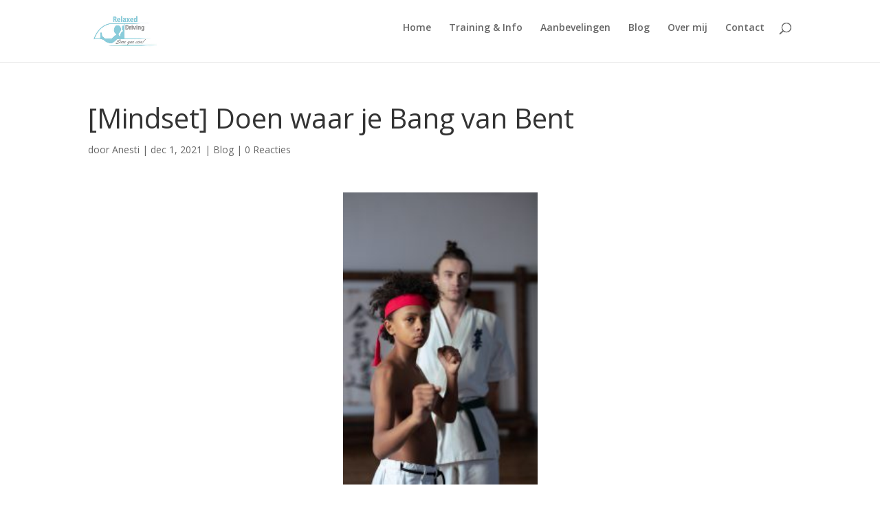

--- FILE ---
content_type: text/html; charset=utf-8
request_url: https://www.google.com/recaptcha/api2/anchor?ar=1&k=6Lf8gxkTAAAAABdHblllePNlorL3J4EFYRXY4FQt&co=aHR0cHM6Ly93d3cucmVsYXhlZGRyaXZpbmcubmw6NDQz&hl=en&v=PoyoqOPhxBO7pBk68S4YbpHZ&size=normal&anchor-ms=20000&execute-ms=30000&cb=w17o5jg7sdzg
body_size: 50504
content:
<!DOCTYPE HTML><html dir="ltr" lang="en"><head><meta http-equiv="Content-Type" content="text/html; charset=UTF-8">
<meta http-equiv="X-UA-Compatible" content="IE=edge">
<title>reCAPTCHA</title>
<style type="text/css">
/* cyrillic-ext */
@font-face {
  font-family: 'Roboto';
  font-style: normal;
  font-weight: 400;
  font-stretch: 100%;
  src: url(//fonts.gstatic.com/s/roboto/v48/KFO7CnqEu92Fr1ME7kSn66aGLdTylUAMa3GUBHMdazTgWw.woff2) format('woff2');
  unicode-range: U+0460-052F, U+1C80-1C8A, U+20B4, U+2DE0-2DFF, U+A640-A69F, U+FE2E-FE2F;
}
/* cyrillic */
@font-face {
  font-family: 'Roboto';
  font-style: normal;
  font-weight: 400;
  font-stretch: 100%;
  src: url(//fonts.gstatic.com/s/roboto/v48/KFO7CnqEu92Fr1ME7kSn66aGLdTylUAMa3iUBHMdazTgWw.woff2) format('woff2');
  unicode-range: U+0301, U+0400-045F, U+0490-0491, U+04B0-04B1, U+2116;
}
/* greek-ext */
@font-face {
  font-family: 'Roboto';
  font-style: normal;
  font-weight: 400;
  font-stretch: 100%;
  src: url(//fonts.gstatic.com/s/roboto/v48/KFO7CnqEu92Fr1ME7kSn66aGLdTylUAMa3CUBHMdazTgWw.woff2) format('woff2');
  unicode-range: U+1F00-1FFF;
}
/* greek */
@font-face {
  font-family: 'Roboto';
  font-style: normal;
  font-weight: 400;
  font-stretch: 100%;
  src: url(//fonts.gstatic.com/s/roboto/v48/KFO7CnqEu92Fr1ME7kSn66aGLdTylUAMa3-UBHMdazTgWw.woff2) format('woff2');
  unicode-range: U+0370-0377, U+037A-037F, U+0384-038A, U+038C, U+038E-03A1, U+03A3-03FF;
}
/* math */
@font-face {
  font-family: 'Roboto';
  font-style: normal;
  font-weight: 400;
  font-stretch: 100%;
  src: url(//fonts.gstatic.com/s/roboto/v48/KFO7CnqEu92Fr1ME7kSn66aGLdTylUAMawCUBHMdazTgWw.woff2) format('woff2');
  unicode-range: U+0302-0303, U+0305, U+0307-0308, U+0310, U+0312, U+0315, U+031A, U+0326-0327, U+032C, U+032F-0330, U+0332-0333, U+0338, U+033A, U+0346, U+034D, U+0391-03A1, U+03A3-03A9, U+03B1-03C9, U+03D1, U+03D5-03D6, U+03F0-03F1, U+03F4-03F5, U+2016-2017, U+2034-2038, U+203C, U+2040, U+2043, U+2047, U+2050, U+2057, U+205F, U+2070-2071, U+2074-208E, U+2090-209C, U+20D0-20DC, U+20E1, U+20E5-20EF, U+2100-2112, U+2114-2115, U+2117-2121, U+2123-214F, U+2190, U+2192, U+2194-21AE, U+21B0-21E5, U+21F1-21F2, U+21F4-2211, U+2213-2214, U+2216-22FF, U+2308-230B, U+2310, U+2319, U+231C-2321, U+2336-237A, U+237C, U+2395, U+239B-23B7, U+23D0, U+23DC-23E1, U+2474-2475, U+25AF, U+25B3, U+25B7, U+25BD, U+25C1, U+25CA, U+25CC, U+25FB, U+266D-266F, U+27C0-27FF, U+2900-2AFF, U+2B0E-2B11, U+2B30-2B4C, U+2BFE, U+3030, U+FF5B, U+FF5D, U+1D400-1D7FF, U+1EE00-1EEFF;
}
/* symbols */
@font-face {
  font-family: 'Roboto';
  font-style: normal;
  font-weight: 400;
  font-stretch: 100%;
  src: url(//fonts.gstatic.com/s/roboto/v48/KFO7CnqEu92Fr1ME7kSn66aGLdTylUAMaxKUBHMdazTgWw.woff2) format('woff2');
  unicode-range: U+0001-000C, U+000E-001F, U+007F-009F, U+20DD-20E0, U+20E2-20E4, U+2150-218F, U+2190, U+2192, U+2194-2199, U+21AF, U+21E6-21F0, U+21F3, U+2218-2219, U+2299, U+22C4-22C6, U+2300-243F, U+2440-244A, U+2460-24FF, U+25A0-27BF, U+2800-28FF, U+2921-2922, U+2981, U+29BF, U+29EB, U+2B00-2BFF, U+4DC0-4DFF, U+FFF9-FFFB, U+10140-1018E, U+10190-1019C, U+101A0, U+101D0-101FD, U+102E0-102FB, U+10E60-10E7E, U+1D2C0-1D2D3, U+1D2E0-1D37F, U+1F000-1F0FF, U+1F100-1F1AD, U+1F1E6-1F1FF, U+1F30D-1F30F, U+1F315, U+1F31C, U+1F31E, U+1F320-1F32C, U+1F336, U+1F378, U+1F37D, U+1F382, U+1F393-1F39F, U+1F3A7-1F3A8, U+1F3AC-1F3AF, U+1F3C2, U+1F3C4-1F3C6, U+1F3CA-1F3CE, U+1F3D4-1F3E0, U+1F3ED, U+1F3F1-1F3F3, U+1F3F5-1F3F7, U+1F408, U+1F415, U+1F41F, U+1F426, U+1F43F, U+1F441-1F442, U+1F444, U+1F446-1F449, U+1F44C-1F44E, U+1F453, U+1F46A, U+1F47D, U+1F4A3, U+1F4B0, U+1F4B3, U+1F4B9, U+1F4BB, U+1F4BF, U+1F4C8-1F4CB, U+1F4D6, U+1F4DA, U+1F4DF, U+1F4E3-1F4E6, U+1F4EA-1F4ED, U+1F4F7, U+1F4F9-1F4FB, U+1F4FD-1F4FE, U+1F503, U+1F507-1F50B, U+1F50D, U+1F512-1F513, U+1F53E-1F54A, U+1F54F-1F5FA, U+1F610, U+1F650-1F67F, U+1F687, U+1F68D, U+1F691, U+1F694, U+1F698, U+1F6AD, U+1F6B2, U+1F6B9-1F6BA, U+1F6BC, U+1F6C6-1F6CF, U+1F6D3-1F6D7, U+1F6E0-1F6EA, U+1F6F0-1F6F3, U+1F6F7-1F6FC, U+1F700-1F7FF, U+1F800-1F80B, U+1F810-1F847, U+1F850-1F859, U+1F860-1F887, U+1F890-1F8AD, U+1F8B0-1F8BB, U+1F8C0-1F8C1, U+1F900-1F90B, U+1F93B, U+1F946, U+1F984, U+1F996, U+1F9E9, U+1FA00-1FA6F, U+1FA70-1FA7C, U+1FA80-1FA89, U+1FA8F-1FAC6, U+1FACE-1FADC, U+1FADF-1FAE9, U+1FAF0-1FAF8, U+1FB00-1FBFF;
}
/* vietnamese */
@font-face {
  font-family: 'Roboto';
  font-style: normal;
  font-weight: 400;
  font-stretch: 100%;
  src: url(//fonts.gstatic.com/s/roboto/v48/KFO7CnqEu92Fr1ME7kSn66aGLdTylUAMa3OUBHMdazTgWw.woff2) format('woff2');
  unicode-range: U+0102-0103, U+0110-0111, U+0128-0129, U+0168-0169, U+01A0-01A1, U+01AF-01B0, U+0300-0301, U+0303-0304, U+0308-0309, U+0323, U+0329, U+1EA0-1EF9, U+20AB;
}
/* latin-ext */
@font-face {
  font-family: 'Roboto';
  font-style: normal;
  font-weight: 400;
  font-stretch: 100%;
  src: url(//fonts.gstatic.com/s/roboto/v48/KFO7CnqEu92Fr1ME7kSn66aGLdTylUAMa3KUBHMdazTgWw.woff2) format('woff2');
  unicode-range: U+0100-02BA, U+02BD-02C5, U+02C7-02CC, U+02CE-02D7, U+02DD-02FF, U+0304, U+0308, U+0329, U+1D00-1DBF, U+1E00-1E9F, U+1EF2-1EFF, U+2020, U+20A0-20AB, U+20AD-20C0, U+2113, U+2C60-2C7F, U+A720-A7FF;
}
/* latin */
@font-face {
  font-family: 'Roboto';
  font-style: normal;
  font-weight: 400;
  font-stretch: 100%;
  src: url(//fonts.gstatic.com/s/roboto/v48/KFO7CnqEu92Fr1ME7kSn66aGLdTylUAMa3yUBHMdazQ.woff2) format('woff2');
  unicode-range: U+0000-00FF, U+0131, U+0152-0153, U+02BB-02BC, U+02C6, U+02DA, U+02DC, U+0304, U+0308, U+0329, U+2000-206F, U+20AC, U+2122, U+2191, U+2193, U+2212, U+2215, U+FEFF, U+FFFD;
}
/* cyrillic-ext */
@font-face {
  font-family: 'Roboto';
  font-style: normal;
  font-weight: 500;
  font-stretch: 100%;
  src: url(//fonts.gstatic.com/s/roboto/v48/KFO7CnqEu92Fr1ME7kSn66aGLdTylUAMa3GUBHMdazTgWw.woff2) format('woff2');
  unicode-range: U+0460-052F, U+1C80-1C8A, U+20B4, U+2DE0-2DFF, U+A640-A69F, U+FE2E-FE2F;
}
/* cyrillic */
@font-face {
  font-family: 'Roboto';
  font-style: normal;
  font-weight: 500;
  font-stretch: 100%;
  src: url(//fonts.gstatic.com/s/roboto/v48/KFO7CnqEu92Fr1ME7kSn66aGLdTylUAMa3iUBHMdazTgWw.woff2) format('woff2');
  unicode-range: U+0301, U+0400-045F, U+0490-0491, U+04B0-04B1, U+2116;
}
/* greek-ext */
@font-face {
  font-family: 'Roboto';
  font-style: normal;
  font-weight: 500;
  font-stretch: 100%;
  src: url(//fonts.gstatic.com/s/roboto/v48/KFO7CnqEu92Fr1ME7kSn66aGLdTylUAMa3CUBHMdazTgWw.woff2) format('woff2');
  unicode-range: U+1F00-1FFF;
}
/* greek */
@font-face {
  font-family: 'Roboto';
  font-style: normal;
  font-weight: 500;
  font-stretch: 100%;
  src: url(//fonts.gstatic.com/s/roboto/v48/KFO7CnqEu92Fr1ME7kSn66aGLdTylUAMa3-UBHMdazTgWw.woff2) format('woff2');
  unicode-range: U+0370-0377, U+037A-037F, U+0384-038A, U+038C, U+038E-03A1, U+03A3-03FF;
}
/* math */
@font-face {
  font-family: 'Roboto';
  font-style: normal;
  font-weight: 500;
  font-stretch: 100%;
  src: url(//fonts.gstatic.com/s/roboto/v48/KFO7CnqEu92Fr1ME7kSn66aGLdTylUAMawCUBHMdazTgWw.woff2) format('woff2');
  unicode-range: U+0302-0303, U+0305, U+0307-0308, U+0310, U+0312, U+0315, U+031A, U+0326-0327, U+032C, U+032F-0330, U+0332-0333, U+0338, U+033A, U+0346, U+034D, U+0391-03A1, U+03A3-03A9, U+03B1-03C9, U+03D1, U+03D5-03D6, U+03F0-03F1, U+03F4-03F5, U+2016-2017, U+2034-2038, U+203C, U+2040, U+2043, U+2047, U+2050, U+2057, U+205F, U+2070-2071, U+2074-208E, U+2090-209C, U+20D0-20DC, U+20E1, U+20E5-20EF, U+2100-2112, U+2114-2115, U+2117-2121, U+2123-214F, U+2190, U+2192, U+2194-21AE, U+21B0-21E5, U+21F1-21F2, U+21F4-2211, U+2213-2214, U+2216-22FF, U+2308-230B, U+2310, U+2319, U+231C-2321, U+2336-237A, U+237C, U+2395, U+239B-23B7, U+23D0, U+23DC-23E1, U+2474-2475, U+25AF, U+25B3, U+25B7, U+25BD, U+25C1, U+25CA, U+25CC, U+25FB, U+266D-266F, U+27C0-27FF, U+2900-2AFF, U+2B0E-2B11, U+2B30-2B4C, U+2BFE, U+3030, U+FF5B, U+FF5D, U+1D400-1D7FF, U+1EE00-1EEFF;
}
/* symbols */
@font-face {
  font-family: 'Roboto';
  font-style: normal;
  font-weight: 500;
  font-stretch: 100%;
  src: url(//fonts.gstatic.com/s/roboto/v48/KFO7CnqEu92Fr1ME7kSn66aGLdTylUAMaxKUBHMdazTgWw.woff2) format('woff2');
  unicode-range: U+0001-000C, U+000E-001F, U+007F-009F, U+20DD-20E0, U+20E2-20E4, U+2150-218F, U+2190, U+2192, U+2194-2199, U+21AF, U+21E6-21F0, U+21F3, U+2218-2219, U+2299, U+22C4-22C6, U+2300-243F, U+2440-244A, U+2460-24FF, U+25A0-27BF, U+2800-28FF, U+2921-2922, U+2981, U+29BF, U+29EB, U+2B00-2BFF, U+4DC0-4DFF, U+FFF9-FFFB, U+10140-1018E, U+10190-1019C, U+101A0, U+101D0-101FD, U+102E0-102FB, U+10E60-10E7E, U+1D2C0-1D2D3, U+1D2E0-1D37F, U+1F000-1F0FF, U+1F100-1F1AD, U+1F1E6-1F1FF, U+1F30D-1F30F, U+1F315, U+1F31C, U+1F31E, U+1F320-1F32C, U+1F336, U+1F378, U+1F37D, U+1F382, U+1F393-1F39F, U+1F3A7-1F3A8, U+1F3AC-1F3AF, U+1F3C2, U+1F3C4-1F3C6, U+1F3CA-1F3CE, U+1F3D4-1F3E0, U+1F3ED, U+1F3F1-1F3F3, U+1F3F5-1F3F7, U+1F408, U+1F415, U+1F41F, U+1F426, U+1F43F, U+1F441-1F442, U+1F444, U+1F446-1F449, U+1F44C-1F44E, U+1F453, U+1F46A, U+1F47D, U+1F4A3, U+1F4B0, U+1F4B3, U+1F4B9, U+1F4BB, U+1F4BF, U+1F4C8-1F4CB, U+1F4D6, U+1F4DA, U+1F4DF, U+1F4E3-1F4E6, U+1F4EA-1F4ED, U+1F4F7, U+1F4F9-1F4FB, U+1F4FD-1F4FE, U+1F503, U+1F507-1F50B, U+1F50D, U+1F512-1F513, U+1F53E-1F54A, U+1F54F-1F5FA, U+1F610, U+1F650-1F67F, U+1F687, U+1F68D, U+1F691, U+1F694, U+1F698, U+1F6AD, U+1F6B2, U+1F6B9-1F6BA, U+1F6BC, U+1F6C6-1F6CF, U+1F6D3-1F6D7, U+1F6E0-1F6EA, U+1F6F0-1F6F3, U+1F6F7-1F6FC, U+1F700-1F7FF, U+1F800-1F80B, U+1F810-1F847, U+1F850-1F859, U+1F860-1F887, U+1F890-1F8AD, U+1F8B0-1F8BB, U+1F8C0-1F8C1, U+1F900-1F90B, U+1F93B, U+1F946, U+1F984, U+1F996, U+1F9E9, U+1FA00-1FA6F, U+1FA70-1FA7C, U+1FA80-1FA89, U+1FA8F-1FAC6, U+1FACE-1FADC, U+1FADF-1FAE9, U+1FAF0-1FAF8, U+1FB00-1FBFF;
}
/* vietnamese */
@font-face {
  font-family: 'Roboto';
  font-style: normal;
  font-weight: 500;
  font-stretch: 100%;
  src: url(//fonts.gstatic.com/s/roboto/v48/KFO7CnqEu92Fr1ME7kSn66aGLdTylUAMa3OUBHMdazTgWw.woff2) format('woff2');
  unicode-range: U+0102-0103, U+0110-0111, U+0128-0129, U+0168-0169, U+01A0-01A1, U+01AF-01B0, U+0300-0301, U+0303-0304, U+0308-0309, U+0323, U+0329, U+1EA0-1EF9, U+20AB;
}
/* latin-ext */
@font-face {
  font-family: 'Roboto';
  font-style: normal;
  font-weight: 500;
  font-stretch: 100%;
  src: url(//fonts.gstatic.com/s/roboto/v48/KFO7CnqEu92Fr1ME7kSn66aGLdTylUAMa3KUBHMdazTgWw.woff2) format('woff2');
  unicode-range: U+0100-02BA, U+02BD-02C5, U+02C7-02CC, U+02CE-02D7, U+02DD-02FF, U+0304, U+0308, U+0329, U+1D00-1DBF, U+1E00-1E9F, U+1EF2-1EFF, U+2020, U+20A0-20AB, U+20AD-20C0, U+2113, U+2C60-2C7F, U+A720-A7FF;
}
/* latin */
@font-face {
  font-family: 'Roboto';
  font-style: normal;
  font-weight: 500;
  font-stretch: 100%;
  src: url(//fonts.gstatic.com/s/roboto/v48/KFO7CnqEu92Fr1ME7kSn66aGLdTylUAMa3yUBHMdazQ.woff2) format('woff2');
  unicode-range: U+0000-00FF, U+0131, U+0152-0153, U+02BB-02BC, U+02C6, U+02DA, U+02DC, U+0304, U+0308, U+0329, U+2000-206F, U+20AC, U+2122, U+2191, U+2193, U+2212, U+2215, U+FEFF, U+FFFD;
}
/* cyrillic-ext */
@font-face {
  font-family: 'Roboto';
  font-style: normal;
  font-weight: 900;
  font-stretch: 100%;
  src: url(//fonts.gstatic.com/s/roboto/v48/KFO7CnqEu92Fr1ME7kSn66aGLdTylUAMa3GUBHMdazTgWw.woff2) format('woff2');
  unicode-range: U+0460-052F, U+1C80-1C8A, U+20B4, U+2DE0-2DFF, U+A640-A69F, U+FE2E-FE2F;
}
/* cyrillic */
@font-face {
  font-family: 'Roboto';
  font-style: normal;
  font-weight: 900;
  font-stretch: 100%;
  src: url(//fonts.gstatic.com/s/roboto/v48/KFO7CnqEu92Fr1ME7kSn66aGLdTylUAMa3iUBHMdazTgWw.woff2) format('woff2');
  unicode-range: U+0301, U+0400-045F, U+0490-0491, U+04B0-04B1, U+2116;
}
/* greek-ext */
@font-face {
  font-family: 'Roboto';
  font-style: normal;
  font-weight: 900;
  font-stretch: 100%;
  src: url(//fonts.gstatic.com/s/roboto/v48/KFO7CnqEu92Fr1ME7kSn66aGLdTylUAMa3CUBHMdazTgWw.woff2) format('woff2');
  unicode-range: U+1F00-1FFF;
}
/* greek */
@font-face {
  font-family: 'Roboto';
  font-style: normal;
  font-weight: 900;
  font-stretch: 100%;
  src: url(//fonts.gstatic.com/s/roboto/v48/KFO7CnqEu92Fr1ME7kSn66aGLdTylUAMa3-UBHMdazTgWw.woff2) format('woff2');
  unicode-range: U+0370-0377, U+037A-037F, U+0384-038A, U+038C, U+038E-03A1, U+03A3-03FF;
}
/* math */
@font-face {
  font-family: 'Roboto';
  font-style: normal;
  font-weight: 900;
  font-stretch: 100%;
  src: url(//fonts.gstatic.com/s/roboto/v48/KFO7CnqEu92Fr1ME7kSn66aGLdTylUAMawCUBHMdazTgWw.woff2) format('woff2');
  unicode-range: U+0302-0303, U+0305, U+0307-0308, U+0310, U+0312, U+0315, U+031A, U+0326-0327, U+032C, U+032F-0330, U+0332-0333, U+0338, U+033A, U+0346, U+034D, U+0391-03A1, U+03A3-03A9, U+03B1-03C9, U+03D1, U+03D5-03D6, U+03F0-03F1, U+03F4-03F5, U+2016-2017, U+2034-2038, U+203C, U+2040, U+2043, U+2047, U+2050, U+2057, U+205F, U+2070-2071, U+2074-208E, U+2090-209C, U+20D0-20DC, U+20E1, U+20E5-20EF, U+2100-2112, U+2114-2115, U+2117-2121, U+2123-214F, U+2190, U+2192, U+2194-21AE, U+21B0-21E5, U+21F1-21F2, U+21F4-2211, U+2213-2214, U+2216-22FF, U+2308-230B, U+2310, U+2319, U+231C-2321, U+2336-237A, U+237C, U+2395, U+239B-23B7, U+23D0, U+23DC-23E1, U+2474-2475, U+25AF, U+25B3, U+25B7, U+25BD, U+25C1, U+25CA, U+25CC, U+25FB, U+266D-266F, U+27C0-27FF, U+2900-2AFF, U+2B0E-2B11, U+2B30-2B4C, U+2BFE, U+3030, U+FF5B, U+FF5D, U+1D400-1D7FF, U+1EE00-1EEFF;
}
/* symbols */
@font-face {
  font-family: 'Roboto';
  font-style: normal;
  font-weight: 900;
  font-stretch: 100%;
  src: url(//fonts.gstatic.com/s/roboto/v48/KFO7CnqEu92Fr1ME7kSn66aGLdTylUAMaxKUBHMdazTgWw.woff2) format('woff2');
  unicode-range: U+0001-000C, U+000E-001F, U+007F-009F, U+20DD-20E0, U+20E2-20E4, U+2150-218F, U+2190, U+2192, U+2194-2199, U+21AF, U+21E6-21F0, U+21F3, U+2218-2219, U+2299, U+22C4-22C6, U+2300-243F, U+2440-244A, U+2460-24FF, U+25A0-27BF, U+2800-28FF, U+2921-2922, U+2981, U+29BF, U+29EB, U+2B00-2BFF, U+4DC0-4DFF, U+FFF9-FFFB, U+10140-1018E, U+10190-1019C, U+101A0, U+101D0-101FD, U+102E0-102FB, U+10E60-10E7E, U+1D2C0-1D2D3, U+1D2E0-1D37F, U+1F000-1F0FF, U+1F100-1F1AD, U+1F1E6-1F1FF, U+1F30D-1F30F, U+1F315, U+1F31C, U+1F31E, U+1F320-1F32C, U+1F336, U+1F378, U+1F37D, U+1F382, U+1F393-1F39F, U+1F3A7-1F3A8, U+1F3AC-1F3AF, U+1F3C2, U+1F3C4-1F3C6, U+1F3CA-1F3CE, U+1F3D4-1F3E0, U+1F3ED, U+1F3F1-1F3F3, U+1F3F5-1F3F7, U+1F408, U+1F415, U+1F41F, U+1F426, U+1F43F, U+1F441-1F442, U+1F444, U+1F446-1F449, U+1F44C-1F44E, U+1F453, U+1F46A, U+1F47D, U+1F4A3, U+1F4B0, U+1F4B3, U+1F4B9, U+1F4BB, U+1F4BF, U+1F4C8-1F4CB, U+1F4D6, U+1F4DA, U+1F4DF, U+1F4E3-1F4E6, U+1F4EA-1F4ED, U+1F4F7, U+1F4F9-1F4FB, U+1F4FD-1F4FE, U+1F503, U+1F507-1F50B, U+1F50D, U+1F512-1F513, U+1F53E-1F54A, U+1F54F-1F5FA, U+1F610, U+1F650-1F67F, U+1F687, U+1F68D, U+1F691, U+1F694, U+1F698, U+1F6AD, U+1F6B2, U+1F6B9-1F6BA, U+1F6BC, U+1F6C6-1F6CF, U+1F6D3-1F6D7, U+1F6E0-1F6EA, U+1F6F0-1F6F3, U+1F6F7-1F6FC, U+1F700-1F7FF, U+1F800-1F80B, U+1F810-1F847, U+1F850-1F859, U+1F860-1F887, U+1F890-1F8AD, U+1F8B0-1F8BB, U+1F8C0-1F8C1, U+1F900-1F90B, U+1F93B, U+1F946, U+1F984, U+1F996, U+1F9E9, U+1FA00-1FA6F, U+1FA70-1FA7C, U+1FA80-1FA89, U+1FA8F-1FAC6, U+1FACE-1FADC, U+1FADF-1FAE9, U+1FAF0-1FAF8, U+1FB00-1FBFF;
}
/* vietnamese */
@font-face {
  font-family: 'Roboto';
  font-style: normal;
  font-weight: 900;
  font-stretch: 100%;
  src: url(//fonts.gstatic.com/s/roboto/v48/KFO7CnqEu92Fr1ME7kSn66aGLdTylUAMa3OUBHMdazTgWw.woff2) format('woff2');
  unicode-range: U+0102-0103, U+0110-0111, U+0128-0129, U+0168-0169, U+01A0-01A1, U+01AF-01B0, U+0300-0301, U+0303-0304, U+0308-0309, U+0323, U+0329, U+1EA0-1EF9, U+20AB;
}
/* latin-ext */
@font-face {
  font-family: 'Roboto';
  font-style: normal;
  font-weight: 900;
  font-stretch: 100%;
  src: url(//fonts.gstatic.com/s/roboto/v48/KFO7CnqEu92Fr1ME7kSn66aGLdTylUAMa3KUBHMdazTgWw.woff2) format('woff2');
  unicode-range: U+0100-02BA, U+02BD-02C5, U+02C7-02CC, U+02CE-02D7, U+02DD-02FF, U+0304, U+0308, U+0329, U+1D00-1DBF, U+1E00-1E9F, U+1EF2-1EFF, U+2020, U+20A0-20AB, U+20AD-20C0, U+2113, U+2C60-2C7F, U+A720-A7FF;
}
/* latin */
@font-face {
  font-family: 'Roboto';
  font-style: normal;
  font-weight: 900;
  font-stretch: 100%;
  src: url(//fonts.gstatic.com/s/roboto/v48/KFO7CnqEu92Fr1ME7kSn66aGLdTylUAMa3yUBHMdazQ.woff2) format('woff2');
  unicode-range: U+0000-00FF, U+0131, U+0152-0153, U+02BB-02BC, U+02C6, U+02DA, U+02DC, U+0304, U+0308, U+0329, U+2000-206F, U+20AC, U+2122, U+2191, U+2193, U+2212, U+2215, U+FEFF, U+FFFD;
}

</style>
<link rel="stylesheet" type="text/css" href="https://www.gstatic.com/recaptcha/releases/PoyoqOPhxBO7pBk68S4YbpHZ/styles__ltr.css">
<script nonce="IdTNDkAe0tJqmKypYdXPPA" type="text/javascript">window['__recaptcha_api'] = 'https://www.google.com/recaptcha/api2/';</script>
<script type="text/javascript" src="https://www.gstatic.com/recaptcha/releases/PoyoqOPhxBO7pBk68S4YbpHZ/recaptcha__en.js" nonce="IdTNDkAe0tJqmKypYdXPPA">
      
    </script></head>
<body><div id="rc-anchor-alert" class="rc-anchor-alert"></div>
<input type="hidden" id="recaptcha-token" value="[base64]">
<script type="text/javascript" nonce="IdTNDkAe0tJqmKypYdXPPA">
      recaptcha.anchor.Main.init("[\x22ainput\x22,[\x22bgdata\x22,\x22\x22,\[base64]/[base64]/[base64]/bmV3IHJbeF0oY1swXSk6RT09Mj9uZXcgclt4XShjWzBdLGNbMV0pOkU9PTM/bmV3IHJbeF0oY1swXSxjWzFdLGNbMl0pOkU9PTQ/[base64]/[base64]/[base64]/[base64]/[base64]/[base64]/[base64]/[base64]\x22,\[base64]\\u003d\x22,\[base64]/DiBJUMhsRw5FLwpcwdMKkRXPDsxRca3PDvMKOwoR+UMKTQsKnwpAjXsOkw71SP2ITwrvDvcKcNHvDiMOewovDpsKcTyVvw5J/[base64]/Bk5awpgzw4tBwp4yAFkKwoXDpsK6O8OUw6zCiEcPwrEcZCpkw7vCgsKCw6Z1w5bDhRE6w7fDkgxzX8OVQsO2w7/CjGFlwqzDtzsZOkHCqjUNw4AVw5LDug9twosZKgHCnsKjwpjCtFHDpsOfwroiTcKjYMKEeQ0rwoXDpzPCpcK8eSBGawsrahPCgxgof3g/[base64]/[base64]/[base64]/Ct8Ofw4TDhcOzBsKGwojCm1tFEMOCw4Qyw547wo9LBWURMWJaPMKPwqTDq8K9S8OiwonChkVhw4/CqVgLwrdYw60Lw74WC8KnMsKwwposQcO8wrUQZDF+wrMrChtUw64UZcO/[base64]/DkxgSwp3DrnoNAXp/w7s3TMKowqvDs0nDoF3CgcOBw4snw51efcOKwrnChj04w7hEe2RFwqBEDVceaEBuwpE2XMKEGMK+B3MTb8KuaTvCuXfCiHDDm8KxwqzCtsK+wqVgwqkGb8OsDsOLHS48wqNTwqVFJBHDrcK6FVlmwrDDgEPCt2zCoR/CsBrDm8Kew51IwoF+w7lJQhTCrV7DqxzDlsOtXA83e8OQX08BYGrDl18aEgbCmXhsI8O+wq8CLAI7dDbDhMKjFGBswoDDgCzDosKaw5k/KkXDrcO4N1fDuxAleMKxZFcZw63DvELDosKfw6xaw4wCC8OfX0bCrsKKwr1ld03Do8KjTDHDpsK5dMOPwqDCrDkpwqvCoG58w4AHP8OWG1fCtUDDnxXCh8KxGMO5wpsdeMOnGcOWBsO1CcKMbEvClANzbsKhfMKWXCc4wqzDgsOSwrkhKMOIYGTDssO/[base64]/DgA3CvMKDw5QeJsOgHWjDol0RwrU5UsOpEX1ZdsO/wqhaenLCjETDtUHChSHCi1ZAwohaw4bCkEDDligqw7Jqw4PCqkjDucO1cwLCsVfClMKEwqPDrsK1TEfDnsKZwr5+wpDDpcO6w7LDtAoXFQ1cwogRw7lzUD3CsAglw5LCg8OJEgw/C8KywpzCjlZpwolkYsODwqw+fnfCvGvDjsOvWsKoWhMQGMOXw712woTChBY0L0ccJg5bwrfDum83woYDwqF/Z2HDgcOWwovCsTsaYcKQGsKhwqUWF1Rowos/JsKve8KbZ1dTEQvDq8KPwoHCtsKbYcOcw4vClSQJwqbDu8KIaMKLwpBJwqXDvxpcwr/[base64]/CpjNfw7MyfMKrw4vDoRZewqY2woHDugHCsljCh0HCtsKHwptzMsKrBcK1w4Fwwp/DpyzDpsKOw6vDhMOdF8K4BsOFPBUSwr/CtCLCmxDDjW9Hw4Jfw73CnsOOw6t+TMK8d8Ouw4/DqsKGdsO+wrrCr1fChULCrxjCuxQuw4ZBWMOVw7h1REZ3w6rDg3BadzPDqgXCqsKyT0B+w5PCrXjDvHIuw79qwonCj8Osw6RnYsOkOcK+RsKfw4w+wqTClQEPecK1EsKnwojCk8KkworCu8KpL8KiwpHDn8OvwpTDtcKFw4A/w5RbdH9rJMKzw5XCncOrMU5ZImoWw58oETrCrMKGDcOUw4fCpcOZw4zDlMObNcOELw7Dm8KPOMOvYw7DscK0wq5Pwo/DgMO9wrbDmxzCrVTDlcOEZSLClGzDkUomwonCtMO2wr8UwpbClcOQDsOgwrjDiMKAwptcKcKlw4PDozLDoGrDiSDDlhPDtsOUbcK6wqnCn8OHwp3CmcKCw7DCr2zDusKXI8O0LSjCqcOJdsOew5cED2F5L8O/QcKGTgsKKHPCn8OEwq/DusKpwrR1w51fMSbDumnCgEXDtcOxwqPDglMOw41cVT4Qw5DDrCrCrjJjB23DrhhYw5PDpwbCvMOkwonDrDDCnsOnw6l8w4QnwodawrrDtcOpw5HCoBFCPiAkYDcQwrbDgMOCw6rCoMO3w6zCkWbClBU7Tj1qKMK4fWPDowYfw7HCucKpDMOPwpZwH8KPwo/Ck8KrwpJhw7/DpMOtw6PDmcOkU8KVTC/CncKcw7jDoD/DhxDDnsK2w7jDmGdKwoAQw6VGw7rDpcOsZhhibR3Dj8KEEivCgMKcw4HDmyYYw7vDll/[base64]/CvH4Rw6JwwqhtPjTDi8K3K0QQJDtFwqLCvR5wwprDr8K5X3nDsMKnw5nDqGXDjE/CkMKmwrrCtsOUw6ktbcO3wrbCsULCsXfDsmPDqwxCwpUvw4bCkgzDkTATL8KiZ8KWwo9Jw5JtPELCnAd5wp18H8KmPi8dw7srwoVqwpMlw5zCmcOuw73DhcKlwogAw4lfw6TDicKjWg/Cu8KGHcK0wr5nZcOfCRUHwqMHw57DmMO6MwxQw7MOw4vCnRJTw7p7Q3BRDMOUNRXChMK+wqbDkHHDmSwYfTsfPMKYSsKmwprDmjl+SFDCssODMcOqQlpjFFhqw5fCohcvK35dwp/DrsOCw4FdwqXDvnwYRgcKw6vDiigbwqTDpcOEw5AKw4EQMVrClsORKMO4w48Pe8Kkw5t3MjTDvMOoIsOGQ8O2IDLCu0rDnSbDv1rDp8O4IsKGcMO8IELCpjXCvS3Dp8O4wrnClsKGw4YmX8OOw7BnElzDi1/CpTjClUrCtVYHb0fCksKQw63DrMK7wqfCtVtucGzChnB9ccKawqXCtMKxwpzDvwzDszJcXkIXdC5HV3/[base64]/w7QQwrFjw4Qlw5I+UG/DllfDh8Kmw6DCgMKrw7opw7xpwplIwqfCm8OGOjIMw4kFwoIKwovChxnDrMOJJ8KGIwDCsFRofcOpB1ULSMKdwqzDgivCtDMdw6NowonDjcKPwr81BMK3w5dyw610dBoQwpZlf08/w7XCtQTDscOrTsOAHsO+GmU4XwxbwpzCkcOqwok8XsO6wollw5kUw4/[base64]/ZMOBw5nDjAkCwrbDuMK/w47CvMKtwpFaw4zCi0jDgyzCtcKywobClcOnw5PCj8OawpTCicK5Y2cDOsKyw5RKwocST0/Cql3CosOewrnDjMOKFMK+wq3CjcO/J0ovQSEeVsKzY8KZw4fDj0zCuwVcwovChcOEw67DmQfCpn3DqgHDsXzChEdWw5wewrlQw7JTwpfChDMww6QNw4zCu8OWccKiw5scLcK3wqrDqDrCjXB6FGJxAcKcfnDCjcK+wpNoUynDl8OELMOqfhRxwot/Qnt9ZzM0wrBzZGc/woYXw79eXsOjw5BnYsO8wq/CikpkRcKiwrvCi8OeVMOJfMO0ag7DmMKjwqk1w7JZwqJfGcOqw45Fw6zCo8KEN8K8MF/Do8K3wpzDncK7UMOGGMOQw7MVwpsQU0Y5w4zDhMOnwobDnxnDicOhw5hgw63CrXXCqEYsEcO1wrfDhg9aLHLDgAEcMMKOC8KcKcKaEVTDmDV2wo3CpMObHG3DvHErcsKyPcKjwoxAV23DtVB6wpHCuml/wrnDpU9EecKYF8OpOEHDqsO9wqbDp3/DqTcHWMOrw7vDrsKoCzXCisKKKsO3w4UIQnHDo18Hw4jDilMEw4towrZrw7/CtsK+wpTDrQ8iwobDhQ4hIMK4EycRc8OBJ0pYwo8Cw4wrITPDkAPCisOyw71ow7nDjsKNw7dWw7Uswqh2wqfDs8O4NMOnFi9vPQ3Ck8KBw6EDwo3DksOUwpEZUAd4ZEs/wpoXVsObw6k5YcKBTxBawoXClMOQw5jDpRJ8wqcVwr/Csh7DrmJcK8KhwrfDn8KDwrRoai/DryTDvMK+wp4owo5jw6srwqMHwo9pWjLCo3d9STwEHsKKWWfDuMK0J0fCj24NNFpEw45CwqjCvDULwpA7HTHCm3Nzw6fDrRpowrvDh3TCmSEVLsOvw4LDins/wpjDv3Bfw7VoOsKTacK7XMKdQMKiPMKQKU9rw75/w4TDpgErNAMCwpzCnMOrKjl/wojDuEwpwrUuworCjBLDoAbCtgPCmsOLUsKgwqBDwowxwqsTLcKqw7bCsl8PMcOtK0/CkHnCk8OWLDrDvAEbe2VtW8KPFxUcwoUPwrDDs21Kw6TDpsKGw7/ChCxhKcKnwo/Dn8Ocwrdfwr0kD2IAVCHCqjfDti7DvVzCocK1G8K+wr/DrjPCtFwpw5I5LcKtMl7ClsKCw6bCn8KhMcKZUVpjw6pbwrh+wr5hwrknXsOfNA0/Lgl7Y8KMT1bCisKWw7VNwqPDvDhqw5sNwqgMwoQOWW9PGEY3NsOMSjDCvTPDh8O9RnhTwqLDiMK/w6VGwrXDtGEtSRMvw7jDjMKCNsOrbcOWw4ZMZXfCiCvDg2dpwrpYMMKow6jCrcKEcMKZVGHDuMOrScOXDsKZHwvCk8Kvw7vDoyzDtgpfwqQdSMKaw5kWw4DCg8OJKEPCh8O8wpNSFQRFwrIjPSMTw6FbSsKEw4/DucO9OGw9S13Dn8Kcw6nDolbCn8O4ZMKuLnLDksKjKE/[base64]/VEDDpi7Chhxpw7gfFX5RwphdS8OnVhZ+w5TCrHfDocKtwp01wpLDhMODw6HCqWATaMKNwpzCrsKMWcKQTjXCnBDDhkzDtMO3dcKrw4c5wp7DhCQ5wrBGwo/[base64]/[base64]/CjhUBw5N3WcOIwqdqdcKWR1xZw4YIwr/ClsO9wpExwqgIw6c1TGrChMKcwqXCt8OUwoh8e8Oww7DCj3pjwobCpcOYwobDkQsSD8KCw4kuHnsKKcO+w6TCjcKRwrZNFRxUw6hGw43CkRnDmEB5fsOww7TClgvCkMKObMO0ZsKtwpxCwqw9HjwOwoLCrXvCt8OuFcOVw6plw5pXD8OUwpN/wqbDsRBdK0QDSWZaw6NZZsK9w5VywqrDuMO8w5JKw4LDuEjDlcKlwo/DmmfDsysZwqgPIEfCsllsw5LCtW/Cmg7Dq8OHwp7CrcK6NsK2wppFwqAef1Z1YlcZw6ppw6fCiWnDqMOsw5XCpcKjwq7Ci8KAdW10LRAiJUhVC0HDsMKvwoMewp1SPsKgVcO5w5nCrcO4C8O8wrXCrC0AAsOjDG/[base64]/wqxTMMOdA8OCPH4EPj5lwqLDvX57wpHClkrCt2DDgsKoVG7DnlJYBMOJw4RYw6soPMOUKk06aMO0SMKGw6QNw4g/PipEdcO6w4XDl8OuJ8OGPzHCocKee8KcwojDi8OFw7M+w6fDrMOXwox3FWQfwrTDg8O4WVDCq8OjTcO0wrQrRMOJDUxUemjDusKoBcKSwqDDg8OMXnHDknrDv2/Dszp9QsOAKcOgwpPDmsO+w7VOwrgdV2dma8KawpMeSsK7VAnCpsKxTVHCkh0dXiJwJ1bCssKKw5s9BwjCiMKIcWrCgR7CuMKgw5FhaMO/[base64]/CvMKdJAbDkG9YRD3Dth7Dq08jYMOVD8KjwoLDrMKiY8KNwp0yw4MsZ0MxwpEUw7DCucObfMKqw7QawqIzeMKzwrfCgsOKw6giTsORw4JJwoDCmEnCqMO3wp/CpsKHw4dRa8KHccKrwoTDihzCvsKcwqcVIishYmvCqMKtVmIjBcKuYEPClMOHwoXDsxErw5LDglnCiFvCoxhLHcK3wqfCqXxOworCkAl/wp3Cuz7CrcKKODs0woTCvMKOw4DDnVjCksKwM8O4QioMPQJYesOGwqTDv0JBSzzDtcOXw4fDlcKhZ8KBwqJebmDCgMOSeXMFwrPCq8Ojw550w6QPw7/[base64]/CksOSaMOIwpcCbcKzWDNkw5BMJMOIDSI2eURZwp3CnsKjwqPDv1k2HcK+wo1KI2DCrBtXeMO+bcKHwrd6wrwGw4EawqDDvcOKJMKqSsKZwqrCuEzDhndnwrXCvsKwXMOJRMO8CMO9U8KaccKHecO7IGt+U8OiYitIExkfwp5qOcO9w7XCvcO+wr7CuU/DvBDDqMOvU8KgRHQuwqtmDj5eG8KXw6EpJ8Ogw4vCncOeKFUDfMKUw7PCn0lwwonCsFvCoXwswrE0JmEewp7CqFVmI0fCszY0wrHCtCrCiSRXw7NoDcOqw4fDpi/DtMKQw40OwoPCqk1RwoVrWsOlWMKzRcKjennDjEF+D1EfMcObXxgkw4/Dg2PDpMOlw43CrsKGWgIhw7sfw68dVk8Jw4vDrmzCtsKlHHrCsD/Cr0HCmcOZP38pM1xHwpXDm8OfbMK/woPCtsKmNcOvU8OuXxDCn8O3PUfCk8OBOQtBw68eUgAzwrJ9wqACIcOXwrlUw4nDkMO6w4EgVG/Ds0txNU7DuFfDisKhw5fDgcOiasOiw7DDiXdVw4BjG8KGw4VSIGLCpMKzQsK8wrsDw5tHfVhkI8Okw6XDp8OXdsKVD8O7w6DDqzUGw6zCmMK6G8KfAwjDnUsqwpPDpsK1wojDj8K/[base64]/Clm/DjUvCgMO4HRlnI8Oaw5pkwoXCtMO/wpcTw6Z4w48KWcOhwqrDhsKyPFLCtcODw6kYw7/DkQEmw7XDoMK7PlwEXxLCjiJMY8KGVmLDpcOQwr3CnynCpcO3w4/[base64]/Cp8O8w57Dn8KWU2rDvnLCncOWw6bDjcKXw457H2LCgDoqMgbCncONBnvCsV7CrcOPwpPChRQ1LB41w7vDpyHDhQ9ZAghLwp7DoQZEWDB9SsKZR8OlPSjDs8KsfcOjw4kHaHlswq/CgMKFIcKnISMJAMKSw6PCnQvCtmQQwpDDoMO7wqLChMOew5/CmMKHwqENw7zCjMK9DcKGworDuSdOwqxhcXHCo8KYw53DiMKDRsOiek/[base64]/[base64]/[base64]/woEZf8KAJxw3w5bDl0TDng3DtVTCp8O9w4VpCsOIw7vCvMK4HcORwpRPw5PDr3bDuMOVKMKtwrMXw4FneWw4wqfCpMKDZnVHwr9Fw4vClnRdw78BKD90w54mw53Ci8OyY1g/[base64]/DlkUiwrhJwpvDulTDvsK3woLDqcK1P8Ouw6dTwohlMFBHDMO/w48uw6/[base64]/AcOiw5oDw4sdBDoYSMOUCV7CvsOiw7Jvw4bCrsKKw7kgOSvDq2jChg9Yw5s6w7AfMDc+w55WXAHDnA0Vw7/DgsKdYhV8wpMgw6d3wpzDv1rCjWXCjcOOw53CgsKVMA5bNsKywrfDn3XDtBIBK8O4WcOzw4soG8OrwpXCs8KGwrnDlsOJNRJSRx3Di3/ClMOnwrvCrSkHw4fCgsOqGW/CjMK3V8OxJ8O1wpTDjwfCmgxPSk7CikcUw4jCnAYxUcO/SsK/MXfCknHCkX5Jb8OlAcOKwqvCsl4sw5TCgcKyw4hxBj/[base64]/CuA3Cm8Oxw4dkK0QWwoA/NcKOb8Oew40Kwq0UGMKhw5HCkMOuN8OuwqJkNy7DsHlhQcKGXznCiX9hwrzCqXoVw5UEIsKxSmbCvyjDhMOdenjCrHsKw6dWecKWCcKPcHRibknCoknCvMK5SXbComHDoWp1C8K3w5gmwpfDjMKYSnY4XUoKRMOmwovDm8KUwr/CsQ0/w7dnTi7CscO2ESPDnMOnw7k/[base64]/DtMOcw4zCp282w5vCs8OkUcKkwrQJPlDDhsOIf1opw4nDlU7DuSBtw5h9ORYeQU3DhD7Cg8O5OlbDm8KHw4BTRMKZwo/ChsOnw5TChMOiwoXCqVLDhG/[base64]/BTfCoMOFTjRZwrtPwqBwIcOgw6M6w5t6wonCjGzDvMK/U8KOwo9NwrJBw4vCpC4Qw7/[base64]/Cl3F4w5nCoRZBwpXDml5Twp7Csz3DuWvDiMKxD8O1GsOhZMK3w6JowqPDhUnCkcOew7oOwp4DPgcNw61cEmxOw6U8w4wSw7wvw6/Dh8OoaMOQw5LDl8KIMMOEJERoE8KqMjLDlXXDtX3CqcOSAsO3McO+woo3w4jDtVHCrMOawqjDnsOsRkczwqk3w7zCrcKwwrsWRUsCW8KTeAnCmcO9e3jDu8K6bcOlXwzDmz0sH8KNw5bCp3PDjsOqcT8UwpoAwpMYwpl/HwQSwqpyw7TDs25CAMOIaMKMwqdWcEYiW0nChUI8wp/DpT3DocKPal7Dv8OUMMOpwojDhcO5XsOjEMONAGTCm8O3EidKw4l8Q8KJOMOqwpvDmSZJBFLDjSIrw6RawqgtVyA0H8KvWcKFwrUHw70Lw7pUb8OWwo9iw55PYcKWCMKVwqIow4/CisOXORZTRT/ChcOKwqLDo8OAw7PDssKVwpJgI1LDhMOqbcOMw7XCsjRLecK4wpdPJ23CpcO9wr/[base64]/CoUQVwoFcwprDmMOKOcK6UsOOdlxhOAQ/WMKfwrQ4w5YBaGxtQMOGC18PZznDgj05ecORLAwOLMKoI1fCsGvCmlIQw6RDw6jCp8ONw7dFwr/[base64]/DmsKdwoEdclbDoMOzSEvDj8O4W27DmMKBw6lVesKeMsKow418GmnDgMOow57DjizCiMOBw5fCqX7DqMKywqcwT39CBxQOwoHDrMK4R2jCpxcNBcKxwqx4wq04w4FzP3PCscORFXLCiMKvCsKww67DiW8/wrzCgEA4wrBRw4zCnBDDnMOdw5ZqPcKIwqnDi8O7w6TCrMKxwqRXECHDngcLbMK0woXDpMO7w6XDjcOfw6/CtMKaLcOPXGDCmsOBwogOI1l0F8OvP0DCm8KewqzCnsO3dMOiwr7Dj3fDrsKbwqPDhlFOw4TCn8KjYsORLcKUVXRqHcKJRhVKAn/ClWp1wrB6IgB/EcO2w7DDgG/DrVHDmMO6WMO5ZsOqwpnCi8KwwrnDkCoOw61Pw4IrSWEZwrbDu8KzZ0YuT8OywoRab8KQwozCrgvDh8KpG8KtR8K9VMOLRMKbw4Fpwp1Sw4pMw4EFwrYOdD7DgCvDl1ZDw64kw5EIAQ3Cv8KDwqfCisKmP2vDoSLDr8K1wqnCtyhSw6/Dh8K0BcKiR8OdwpLDnUxPwpfCiiLDmsOpwpTCscKKCsKyPCQ3w7zCgHpKwqgnwqsMG05DVF/CksO3woxhbC1xw5vDulLDjyLDgwUgFWpdFSg0wpZ3wo3Cv8KPwojDjsKIOMOzwoI4w7oaw6QjwoXDtMOrwqrDoMKHEMKfDw8bazNce8Oxwppxw598w5A/woDDlGEmbkYJWcKjXsO2X3zCisOwRkxCwpPCh8O5wqTCsFXDu1DDmcOKw47Ch8OGw5QpwqvCjMObw4TDoVhuacK8w7XDu8Olw7kCXsObw6XChMOmwq4rK8OZPDnDtGFnw7/DpMO6fWrCuH56w49iY3hjKmDCpMO6HyUJwpM1wpYqPmNKbGhtwprDj8KBwr9owpMnNlggf8K7KQ1yK8KOwprCj8K9GsOPdcO2w6zClsKACsOhNMKOw6MUwpA+wqzCisKPw4w/w5RGw6LDmsKRD8K/[base64]/DlsKLw5rDmm5Dw6tswqR2wprDhMKRecK3w6kGGsODacOpWj7CqMKywpBQw7/DlBHDmy8wa0/CsiVSw4HDhj1iNDHCpSvDpMOVVsOAwrksTiTDiMKRBGADw5TCgcOrw4rCscK1fcOvwplZNkLClMOUb3gMw6fChULCq8Kmw7PDpUDDjm/[base64]/DvMK8KcKmwpvDjF/CpMO3BsO0w5tzw6ENwpMoX2RSZgfCuhlXfsK2wpN5bz7DqMORe3lqw5hTa8OOPMOEbCMkw5IjAsOSw5TCvsKydBPCq8OjKXUbw60SQD98TcK6worCmlt/PsO0w57CssOfwovDvQjCh8OPwobDkMO1X8O/wp/[base64]/[base64]/[base64]/ClXzClMOMdsOJNUjDvMO1dsKHVMOZNBnCrsOZwpPDlGJ4C8OXEcKkw6XDvjPDksO+wozCvcKKRsK8wpbCv8Otw7PDqjojNsKQXMOtKAcJZsOCQD/DkyDDgMKPfMKId8KSwrPCjsO/eCTCjcKPwr/[base64]/[base64]/Ck8OJwoHDl0rChgbChFTDs2gIwrUXw70HQcOnwohtWBNnw73DiCnCs8OYZMKoPmXDocK5wqvCv2YbwoQiWsOsw5UVw7FeMsKMd8OkwrN/[base64]/ChTzDksKTw5zCgW8/wpPCmxxQH0lwfMOKwq4OwpFyw5NUBkPCjlh0wrZ6OB7ChBLDkULDrMOhw7XDgB92EcK5woXDksOJEAIWXUEzw5U9ZsOnwpnCj1t0wq1WWQsyw51cwoTCoRcdWht9w7p5UsOUKsKGw5nDg8Kyw55Uw7nDhRbDk8OAw4gpJcKow7V/w40PKFRyw7wLMsKQOAHDu8ONasOVOMKYAcOCfMOaUQnDp8OMNsOMwqkFJkwjwpHCuhjDsy/[base64]/w4DClz4kw5ZzWsO1wroaw78Rw7nCty9qw4h4wqzDomdIH8K/DcOfGCLDpWZGWMOPwp53wpLCpj9VwoJ2wrcufsKZw4FEwoXDn8Ofwqc0bw7CvlvCh8OKckbCnMOGHWvCvcKqwpY6cUwNPQRPw5ZWR8KHGkF+QXJdFMO5K8K5w4cTYTvDrnQDw5MBwo9Gwq3Coj/Cu8O4cWQhGMKQE0dfFXLDv0lPMsKPw40AfMKyKWfCqzQFAiTDocOCw47DrsK8w4HDjWjDuMKMJEzCn8Odw57DlsKWw7lpFkFew4xDPcK5wrl5w7YtIcK9cyjDn8Ogwo3DsMKSwrjCjzhGw5kKB8OIw4vCpTXDm8O/P8O0w6F7wp4Dw4drw5FEVVPCj3gJw693X8Opw45mN8KGQ8OcGB1uw7LDliTCvH3CgH7Dl0/ClULDtl4kCQXDnXfDkEwYEsOYwpdQwq1RwqEXwrNiw6dtXsOiIhDDgm5EVMK6w6cjIDpmwo0CbcK7w5dlw5fCusOjwqtmEsOFwrolSMKowonDlcKow4PChSVtwqDCiDcBBMKAdcKWScK/w5NZwrMlw5xgSkPClcOgBXPCq8KGHlAcw6jCkzwaVAHCqsOyw4AuwponTApcU8OkwqvDkSXDosOsacKResKzC8K9QGzCpcOww5nDnAABw6bDjMKpwpvDrTJywrzCpcKMwqZSw647w7/DoWE0JUrCtcORQsKQw44Fw5nChC/CplFaw5J3w4XCthHDqQZpUsOLM3HDo8KQLBfDlT4lPcKjwrPDlMO+d8KmITtGwr8OAMO/w4HCs8KWw5TCu8KsQzo1wpHCgglqVsK2w7TCmFptODzCm8KhwpgowpDDjl4uF8KSwrvCrDnDjG92wp3CmcOHw7nCuMK6w6liIMOhQltJYMO/bg9rFhUgw7vDjXo+w7NNwqUUw5bDvxcTwoPCnBsewqFbwrlXSSTDjMKPwrRYw7hQOUVDw61Uw4PCgcK4ZgpwVWrDh3PDlMKXwpbDkXo/[base64]/wqjCsFBuwq7Dr8Kmw4nCj8OPeWoGMsOFNT/DoWvDpCdBwofCvMKsw7TDqz7Dk8KgJALDmcKYwqbCiMOzKinCs1/ClXE/wqTCjcKRHMKSdcKpw6pzwrbDqsOAwo8Gwq7CrcKsw7bCsQ3Dp1N+F8Orwo4AHSvDk8Kww4rCh8OzwqrCrH/ClMO1w5jCkRjDo8Kyw4/CucKAw65+NB5IK8OnwrscwpElC8OpBBATWcKwDU3DnMKyHMK5w4jCgQDCrRVlX2Z9wrzDmA4AQ1/CpcKlMQDDvcOAw5VvA1jCjALDucO7w70Jw6TDhMO0bz7DhcOFw6BdWMKkwo3DgsK8HxAjWFTDny0PwpF2e8K4IcONwrMtwopfw4/ChcOXA8KVw4Nww5jCm8KCw4UCw5nCuzDDrMO1TwIuwoHCjhANJMKYP8OUwozCgcOJw4DDnG3ClMKORyQUw77DnAnCjG/DnmrDr8OlwrsDwpPCh8OHwrtWQhBpHMOxbHAHwqvDr1AqWyFcG8OyZ8O8w4zDtDQfw4LDkVZ3wrnDusKJw5UGwpnCkGzDmGjClMKKEsOXb8O0wqkWw7hUw7bCkcOXNQN0dwTDlsKyw7RAwonCtDszw6VjK8KZwr7Cm8KlHsKhwovDgsKhw5Uhw690OXFmwo8fOgDCiE/[base64]/DiMOxwpwqZD49wrc+GUYqbcOKwrwiwrfCicOlwqZWcS7DmUAxwo1Xw7Ybw4Ebw4U6w4rCo8OGwoACYcKVKQvDqsKMwopowqrDkXTDhcOCw7kVPXJEwpPDmsKuw659CzJLw7zCgX/DocOKd8KGw7/CslxIw5ZRw74dw7rDqMK8w75XWFDDiW3DmADCnMOQS8KfwosWw4fDj8KIeCfDtkvCu0HCq0TClMOAVMOCdMKfdwzDkcKBwpbDmsOydsKBwqbDosOvVcOOGsKfP8KRw45zW8KdBcK/w4bDjMKAwpwRw7Z1wpsewoBCwrbDrMOaw43CscOMHX4MBl5XfnJcwr0qw5vDrMOVw6/[base64]/CtMOHO8KUw7gtw6TCgF8uUQNgYcOgPB8CEMO6I8K6eF3DnxPDnMOxDBFNwpEfw7BcwrDDs8OLVHIoSMKIw6XCtx/DlAXCicKgwrLClUxVfA8KwoQnwpPCs2vCnXDCiVViwpTCiXLDrn7CnQHDi8OZw60UwrxFI1HCn8KywqoawrF/PcKqw6LCucOJwrbCuDEEwpnCjMKmGcOdwrPCjsKEw7dBwo3CtcKZw44nwoHCqMOUw6x0w4HCl2wqwqnCmsKJw5x1w4ADwq8GL8OxJRDDjGjDrsKowp06woLDqMOvdXrCusKhwpfCs01hLMOaw5Rqwr7CjcKndsOvQzHChifCqS/[base64]/DmsOAw746GyNswocuBMOIwqzCiGvDmVLCiBDCtsOmw6Z4worCg8Kmwr/[base64]/[base64]/w60ESMO6AcKjw4bDhjc3E0TDvmPCmh/CjsKdw5/Cn8O0wpFQw4kDJQHDshfCoVrCkAvDusOOw5VoN8Oowo5hbMK+N8OoJsOYw57CvMOgw7dRwqkUw6nDhTBuw5kMwpzDqwNGZMKpRsOcw7zDnsKbXUEcwpfCnUERIx1dDR/DmsKdbcKOOgMhXMOqfMKBwo/[base64]/MQYnw7dKw71XwqMCdiRgT0TDhcKKARvDjxtxw7/[base64]/[base64]/RC/Cm8OPZXLDnnzCmsKKZcOWOnMSQ8OGw5tuW8OmRyvDksODAMKvw6dywoYbCF/[base64]/DqAkwwphhw4J/[base64]/dQExwo/DtcOsKcKfIcOZw5powqTDrwdAwqggaQ/Do3olw44oAjnCsMOxdjgkaEPDksOrfyfDhhnDnQdnVAINwrrDq2DCnjEXwovChToqwqNfwqUyIMK2w4RKDUjDv8KQw556RS4fKMOrw4fDunoXFB7DixzCisOlwqZpw5jDii/Cj8OnCMOOwqTDg8OXwqJ/w4d6wqDCnsOqwpVgwoNGwpDDsMOMGsOuS8K9bG4CdcK5w5/[base64]/WMOaRhBoB8K/w53DvsOQNTtDYA1kwqPDpzLCqWPCoMOKY2p6I8KyG8Krwpt7LMOCw5XClBLCizfDmTjCq3h+wqI3XFkrwr/CiMKdSkHDp8OAw6XDol13wq97w5LDnF/[base64]/Cm2dWd8K/w69aWyIVwoNwXijCrCs2cMKTwoLCgAYtw6/CjyPCo8OhwpnDhSrDocKPY8KQw6XDpHDDrsOcwqnDj0nCmToDwokdwoVJNQrCjcKiw7rCpcOUDcOFPALDj8KLfyJpw7gqUWjDii/ClAoVFsK5NGrDpE/DoMKMwo/Ck8K3e0Y5wrTCtcKAw4YSwqQdw6rDtRvCnsO9wpdsw61jwrJzwr4oY8K9NXDCpcKgwqDDvcKbCcOcw5LCvGkifsK7QH3DpiJEBsKie8O8w6hkA2p/woRqwrfCs8K/UV/[base64]/DiMOSwqMBPMOpBcK5ecOFNlxyLTDCjsOpacKYw6LDoMKXw4XCpng4wqvCmmINFFrCslHDtEjCuMO/dDfCisKxNQ1Fw5rDisKiwoZNQcKEw7oew7UowqIqNQx0ccKOw6xLwqTCpgbDo8KILTjCuD/DscKEwodBQRk3NxTClcKuNcKxW8KYbcOuw6JCwrXCvcOmAcOQwr5iT8OOPC3ClWVlw7vCiMKbw6kvw4DDsMKuwqYpQ8KsX8OPDcKgfcOBLQ7DpF9ew5gbw7nDgTB0w6rCtcKrworCqx0ldMKlw5EYTxoLw612w4tuCcK/N8Kgw7PDuDgNY8KjVkLDlx1Iw49yGyrDpsOww7Z0wqLDpcKnG0IOwqlabAB0wrB+D8OBwplZWcOVwpTCrVhowpjDi8Okw7Y/[base64]/Dq8OYw5bDsSDDlDJ5ACpJSsKhwpg/[base64]/DpAddw6LClMKFwr5kw67Dqld+wpPDnMKLw78Pwp5UDcOKBcO2w6/CkhxlQilgwpfDncKgwqrChFDDunXDjyvCrWLCpBXDg05XwpMlYxLCu8Ksw5PCjMKnwrtiLjLClMOFw6jDulphHcK9w5zCoxxEwqJQLVA1w4QOO23Dol8Sw6wQAmRhwo/CtUQywrpvDsK0USTCuCDClMKXw73Ci8KkT8Oiwr0GwpPChcOEwrkpI8OewpTCpsKxC8KVXhzDlcOOAg/[base64]/[base64]/DqDDCoyRyw4DCl2YswrnDgcKZYsONScKOw4DCiAFUeTXDrUVfwqY2Xg3ChBYLwpPCjsKESHg1woxrwo95wq8yw5dtc8OAfcKWw7BQwoRRSWDDmiAmfMOPw7fCq3R6w4U5wq3CgsKjGMK5DcKpHWQ5w4cxwp7CjsKxeMKnfTZGCMOTQWbDrRbCqnrDhsKyM8O/w6EPY8Oew53DtRsFwo/[base64]/DiMO1Xx/[base64]/CtVkmTcKnM8KmDMOBBERUNcKmKsKCwpgAw5jCsx9iODfDrjw5DsKkfXM7AzIhE0krAzLCm2XDlWbDvhwcw7wkw5V0WcKEFkwvAMK/w63DmsOTw7nDrmNmw5NDYcKHd8OZbVjCh1dUw61QMWTDsQfCgsOXw6PCiEgoTD3DgRN6fcORw65eMDxEUGBMTlpJLH/[base64]/ClW8Kw7cLwrvChx7DlcKjw7rDvzUnG8KFw4vDh8KIPcOgw6MzwojDtcORw5bDp8OYwo/DksOFN18LQz5Fw59kM8O4AMKtXU5+aCZOw7rDvsOKwrQ5w6HDpylcwrAwwpjCkxvCox5kwq3DpwDCg8KIWDB1YxzCmcKZKsO8wrRvIg\\u003d\\u003d\x22],null,[\x22conf\x22,null,\x226Lf8gxkTAAAAABdHblllePNlorL3J4EFYRXY4FQt\x22,0,null,null,null,1,[21,125,63,73,95,87,41,43,42,83,102,105,109,121],[1017145,478],0,null,null,null,null,0,null,0,1,700,1,null,0,\[base64]/76lBhnEnQkZnOKMAhmv8xEZ\x22,0,0,null,null,1,null,0,0,null,null,null,0],\x22https://www.relaxeddriving.nl:443\x22,null,[1,1,1],null,null,null,0,3600,[\x22https://www.google.com/intl/en/policies/privacy/\x22,\x22https://www.google.com/intl/en/policies/terms/\x22],\x229ntNTo4m1rEvy+iEruzSi4NZNaPkVFbaDXyv8uH1sbE\\u003d\x22,0,0,null,1,1769232765566,0,0,[218,254,142,70,127],null,[166,20,138],\x22RC-MwL6n1u0Vdq6dg\x22,null,null,null,null,null,\x220dAFcWeA7KHkNRdXxKa1DEL3FTd3xGKko0r8MqtIIxI8mOc-HFEBFlznyKxks3VsF4XuJH_KifQPVfDRmOnoIPtttc-ZjqBm2j_A\x22,1769315565540]");
    </script></body></html>